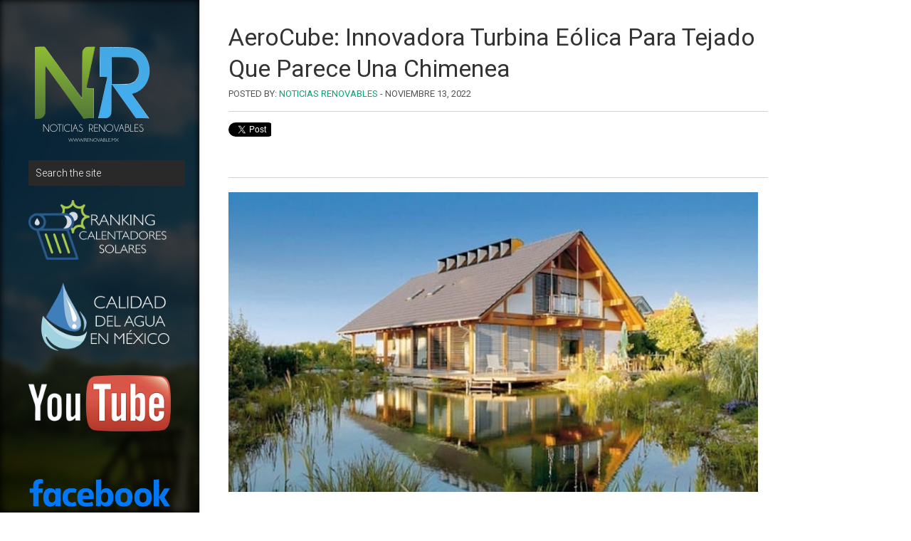

--- FILE ---
content_type: text/html; charset=UTF-8
request_url: https://www.noticiasrenovables.com/2022/11/aerocube-innovadora-turbina-eolica-para.html
body_size: 19698
content:
<!DOCTYPE html>
<html class='v2' dir='ltr' xmlns='http://www.w3.org/1999/xhtml' xmlns:b='http://www.google.com/2005/gml/b' xmlns:data='http://www.google.com/2005/gml/data' xmlns:expr='http://www.google.com/2005/gml/expr'>
<head>
<link href='https://www.blogger.com/static/v1/widgets/335934321-css_bundle_v2.css' rel='stylesheet' type='text/css'/>
<script async='async' crossorigin='anonymous' src='https://pagead2.googlesyndication.com/pagead/js/adsbygoogle.js?client=ca-pub-8064002064407279'></script>
<meta content='width=device-width, initial-scale=1.0' name='viewport'/>
<script type='text/javascript'>//<![CDATA[
var curl = window.location.href;if (curl.indexOf('m=1') != -1) {curl = curl.replace('m=1', 'm=0');window.location.href = curl;}
//]]></script>
<link href='//fonts.googleapis.com/css?family=Roboto%3A400%2C400italic%2C700%2C700italic%2C300%7CDroid+Serif%3A400%2C400italic%2C700%2C700italic&ver=3.9.1' id='oslo-webfonts-css' media='all' rel='stylesheet' type='text/css'/>
<meta content='text/html; charset=UTF-8' http-equiv='Content-Type'/>
<meta content='blogger' name='generator'/>
<link href='https://www.noticiasrenovables.com/favicon.ico' rel='icon' type='image/x-icon'/>
<link href='https://www.noticiasrenovables.com/2022/11/aerocube-innovadora-turbina-eolica-para.html' rel='canonical'/>
<link rel="alternate" type="application/atom+xml" title="NR - Noticias Renovables - Atom" href="https://www.noticiasrenovables.com/feeds/posts/default" />
<link rel="alternate" type="application/rss+xml" title="NR - Noticias Renovables - RSS" href="https://www.noticiasrenovables.com/feeds/posts/default?alt=rss" />
<link rel="service.post" type="application/atom+xml" title="NR - Noticias Renovables - Atom" href="https://www.blogger.com/feeds/3662211197140989193/posts/default" />

<link rel="alternate" type="application/atom+xml" title="NR - Noticias Renovables - Atom" href="https://www.noticiasrenovables.com/feeds/7170493080952034887/comments/default" />
<!--Can't find substitution for tag [blog.ieCssRetrofitLinks]-->
<link href='https://blogger.googleusercontent.com/img/b/R29vZ2xl/AVvXsEivE4_JCeyfb-qbESQ3_k_UzHhzHIN2y4hZMnLrSp1QaeVC6LSyTzQrFLK6lt7ioqGZa_bvdAS2XTWJi4CxkPc9t1Uw3gWZ5Bo9MpqYNhD-P7Df-UPtoZBluE6lgYvK_YhHUg_-UyVCwIp9n5ofaA9Pl8t_r0mg4_zLq7JtsNSXDt9ZW2AZadrI50lVmg/s16000/Aeolta-aerocube.jpeg' rel='image_src'/>
<meta content='https://www.noticiasrenovables.com/2022/11/aerocube-innovadora-turbina-eolica-para.html' property='og:url'/>
<meta content='AeroCube: innovadora turbina eólica para tejado que parece una chimenea' property='og:title'/>
<meta content=' El aerogenerador doméstico AeroCube iba a revolucionar la energía en las zonas urbanas. Mientras que los paneles fotovoltaicos son cada vez...' property='og:description'/>
<meta content='https://blogger.googleusercontent.com/img/b/R29vZ2xl/AVvXsEivE4_JCeyfb-qbESQ3_k_UzHhzHIN2y4hZMnLrSp1QaeVC6LSyTzQrFLK6lt7ioqGZa_bvdAS2XTWJi4CxkPc9t1Uw3gWZ5Bo9MpqYNhD-P7Df-UPtoZBluE6lgYvK_YhHUg_-UyVCwIp9n5ofaA9Pl8t_r0mg4_zLq7JtsNSXDt9ZW2AZadrI50lVmg/w1200-h630-p-k-no-nu/Aeolta-aerocube.jpeg' property='og:image'/>
<title>AeroCube: innovadora turbina eólica para tejado que parece una chimenea ~ NR - Noticias Renovables</title>
<style id='page-skin-1' type='text/css'><!--
/*
-----------------------------------------------
Blogger Template Style
Name:   Journey
Author: Syed Faizan Ali
URL 1:
URL 2:  http://www.mybloggerlab.com/
Date:   June, 10 2014
License:  This free Blogger template is licensed under the Creative Commons Attribution 3.0 License, which permits both personal and commercial use.
However, to satisfy the 'attribution' clause of the license, you are required to keep the footer links intact which provides due credit to its authors. For more specific details about the license, you may visit the URL below:
http://creativecommons.org/licenses/by/3.0/
----------------------------------------------- */
body#layout ul {
list-style-type: none;
list-style: none;
}
body#layout ul li {
list-style-type: none;
list-style: none;
}
body#layout #secondry-side {
opacity: 1;
margin-top: 20px;
position: relative;
padding: 0px;
}
body#layout #rsidebar-wrapper {
float: left;
margin: 0px;
padding: 0px 0px 0px 0px;
background: rgb(0, 0, 0);
background-image: linear-gradient( #000000, #000000 );
position: relative;
top: none;
left: none;
bottom: none;
overflow: visible;
overflow-x: none !important;
}
body#layout div#rsidebar-wrapper {
float: left;
width: 250px;
margin-right: 20px;
margin-left: 20px;
}
body#layout div#main-wrapper {
margin-right: 20px;
margin-top: 20px;
}
body#layout div#rsidebar-wrapper {
padding: 0px;
}
body#layout #header-wrapper {
padding: 0px;
}
.section {
margin: 0px;
}
body#layout #main-wrapper {
width: 60%;
float: right;
margin-right: 40px;
}
body {
background: #FFFFFF;
color: #555555;
font-family: "Roboto", "Helvetica", "Helvetica Neue", "Arial", sans-serif;
font-size: 13px;
margin: 0px;
padding: 0px;
}
a:link,a:visited {
color: #00ab6f;
text-decoration: underline;
outline: none;
}
a:hover {
color: #02754D;
text-decoration: none;
outline: none;
}
a img {
border-width: 0;
}
#body-wrapper {
margin: 0px;
padding: 0px;
}
#main-wrapper {
float: left;
margin: 0px;
padding: 0px 0px 0px 0px;
word-wrap: break-word;
overflow: hidden;
}
#rsidebar-wrapper {
float: left;
margin: 0px;
padding: 0px 0px 0px 0px;
word-wrap: break-word;
background: rgb(0, 0, 0);
background-image: linear-gradient( #000000, #000000 );
position: fixed;
top: 0;
left: 0;
bottom: 0;
overflow: hidden;
overflow-x: hidden !important;
width: 280px;
}
/* Header-----------------------------------------------*/
#header-wrapper {
float: left;
width: 100%;
text-align: center;
padding: 20px 0px 20px 0px;
overflow: hidden;
}
#header h1 {
color: #374142;
margin: 0 5px 0;
padding: 0px 0px 0px 0px;
font-family: "Droid Serif", "Georgia", "Times New Roman", "Palatino", "Hoefler Text", "Baskerville", serif;
font-style: italic;
font-weight: bold;
font-size: 32px;
line-height: 32px;
}
#header .description {
color: rgba(255, 255, 255, 0.75);
line-height: 14px;
font-size: 14px;
margin-top: 10px;
padding: 0px;
font-weight: 300;
}
#header h1 a,#header h1 a:visited {
color: #fff;
text-decoration: none;
}
#header h2 {
padding-left: 5px;
color: #fff;
font: 14px Arial,Helvetica,Sans-serif;
}
#header2 {
float: right;
width: 51%;
margin-right: 0px;
padding-right: 0px;
overflow: hidden;
}
#header2 .widget {
padding: 0px 0px 0px 0px;
float: right;
}
.social-profiles-widget img {
margin: 0 4px 0 0;
}
.social-profiles-widget img:hover {
opacity: 0.8;
}
#top-social-profiles {
padding-top: 10px;
height: 32px;
text-align: right;
float: right;
}
#top-social-profiles img {
margin: 0 6px 0 0 !important;
}
#top-social-profiles img:hover {
opacity: 0.8;
}
#top-social-profiles .widget-container {
background: none;
padding: 0;
border: 0;
}
/* Outer-Wrapper----------------------------------------------- */
#outer-wrapper {
margin: 0px auto 0px;
padding: 0px;
text-align: left;
background: #FFFFFF;
}
#content-wrapper {
background: #fff;
padding: 15px;
}
.fb_iframe_widget {
background: #fff;
}
h2.date-header {
margin: 1.5em 0 .5em;
display: none;
}
.wrapfullpost {
}
.post {
margin-bottom: 15px;
}
.post-body {
margin: 0px;
color: #777;
font-size: 14px;
font-family: "Droid Serif", "Georgia", "Times New Roman", "Palatino", "Hoefler Text", "Baskerville", serif;
line-height: 23px;
}
.post-footer {
margin: 5px 0;
}
.comment-link {
margin-$startSide: .6em;
}
.sidebar {
margin: 0 0 10px 0;
font-size: 13px;
color: #374142;
}
.sidebar a {
text-decoration: none;
color: #374142;
}
.sidebar a:hover {
text-decoration: none;
color: #02754D;
}
.sidebar h2 {
font-family: "Roboto", "Helvetica", "Helvetica Neue", "Arial", sans-serif;
text-transform: uppercase;
font-weight: 800;
font-size: 14px;
letter-spacing: 1px;
color: #fff;
}
.sidebar ul {
list-style-type: none;
list-style: none;
margin: 0px;
padding: 0px;
}
.sidebar ul li {
padding: 0 0 9px 0;
margin: 0 0 8px 0;
}
.sidebar .widget {
margin: 0 0 25px 0;
padding: 0;
color: rgba(255, 255, 255, 0.75);
font-size: 14px;
font-weight: 300;
}
.main .widget {
margin: 0 0 5px;
padding: 0 0 2px;
}
.main .Blog {
border-bottom-width: 0;
}
#comments {
float: left;
width: 100%;
}
#comments-block3 {
padding: 0;
margin: 0;
float: left;
overflow: hidden;
position: relative;
}
#comment-name-url {
width: 465px;
float: left;
}
#comment-date {
width: 465px;
float: left;
margin-top: 5px;
font-size: 10px;
}
.avatar-image-container {
background: none!important;
border: none!important;
;
}
.datetime.secondary-text {
float: right;
}
.comments .comments-content .comment-content {
line-height: 20px;
font-size: 14px;
}
.comments .comment .comment-actions a {
padding-right: 5px;
padding-top: 5px;
text-decoration: none;
}
.comments .comments-content .comment {
margin-bottom: 40px;
padding-bottom: 8px;
}
.user.blog-author a {
font-size: 20px;
text-decoration: none;
}
.comment-actions a {
color: #fff;
}
.comment-actions {
padding: 10px;
margin-top: 20px;
float: right;
background: #222222;
margin-bottom: 10px;
}
.comment-block {
border: 1px solid #ddd;
padding: 20px;
}
.comment-header {
border-bottom: 1px solid #ddd;
padding-bottom: 20px;
}
#comments h4 {
margin-left: 0px;
color: #333;
font-size: 25px;
font-weight: 500;
text-transform: uppercase;
line-height: 1.3;
margin-top: 0px;
margin-bottom: 5px;
letter-spacing: 0.5px;
}
.deleted-comment {
font-style: italic;
color: gray;
}
#blog-pager-newer-link {
float: $startSide;
}
#blog-pager-older-link {
float: $endSide;
}
#blog-pager {
padding: 6px;
font-size: 11px;
float: left;
width: 100%;
margin-left: 40px;
margin-top: 20px;
margin-bottom: 21px;
}
.feed-links {
display: none;
clear: both;
line-height: 2.5em;
}
#navbar-iframe {
height: 0;
visibility: hidden;
display: none;
}
#secondry-side {
position: absolute;
padding: 40px;
top: 0;
left: 0;
right: 0;
bottom: 0;
overflow-y: auto;
overflow-x: hidden !important;
opacity: 0;
-webkit-transition: opacity 150ms ease-out;
-webkit-transition-delay: 50ms;
-moz-transition: opacity 150ms ease-out 50ms;
-o-transition: opacity 150ms ease-out 50ms;
transition: opacity 150ms ease-out 50ms;
-webkit-font-smoothing: subpixel-antialiased;
}
.post-body h2 {
color: #333;
font-size: 30px;
font-weight: 500;
text-transform: capitalize;
font-family: roboto;
line-height: 1.3;
margin-top: 20px;
margin-bottom: 5px;
}
.post-body h3 {
color: #333;
font-size: 25px;
font-weight: 500;
text-transform: capitalize;
font-family: roboto;
line-height: 1.3;
margin-top: 20px;
margin-bottom: 5px;
}
.post-body h4 {
color: #333;
font-size: 22px;
font-weight: 500;
text-transform: capitalize;
font-family: roboto;
line-height: 1.3;
margin-top: 20px;
margin-bottom: 5px;
}
.post h2 a {
margin-bottom: -5px;
color: #333;
font-size: 24px;
font-weight: 100;
text-decoration: none;
letter-spacing: .05em;
text-transform: uppercase;
line-height: 1.3;
font-family: "Roboto", "Helvetica", "Helvetica Neue", "Arial", sans-serif;
}
.post h2 {
margin: 0px;
margin-top: 10px;
margin-bottom: 10px;
}
#mcontent {
color: #777;
font-size: 14px;
font-family: "Droid Serif", "Georgia", "Times New Roman", "Palatino", "Hoefler Text", "Baskerville", serif;
}
.post-outer {
float: left;
padding-left: 40px;
padding-right: 40px;
border-left: 1px solid #d2d2d2;
overflow: hidden;
border-bottom: 1px solid #d2d2d2;
padding-top: 30px;
}
.post img {
max-width: 100%;
height: auto;
width: 100%;
margin-top: 10px;
margin-bottom: 10px;
}
div#main-side {
float: left;
width: 100%;
}
.item-control img {
width: auto;
}
.sidebar li {
display: block;
margin-bottom: 5px;
}
.sidebar li a {
color: rgba(255, 255, 255, 0.75);
}
div#rsidebar-wrapper {
color: rgba(255, 255, 255, 0.75);
line-height: 20px;
font-size: 14px;
padding: 0px;
font-weight: 300;
}
.PopularPosts img {
padding-right: .4em;
width: 50px;
height: 50px;
}
div.search-input.form-search {
float: left;
margin-bottom: 20px;
width: 100%;
}
input#s {
border: 0px;
padding: 10px;
background: rgb(41, 41, 41);
color: #fff;
font-size: 14px;
font-weight: 300;
font-family: "Roboto", "Helvetica", "Helvetica Neue", "Arial", sans-serif;
width: 100%;
}
span.meta_categories a {
text-decoration: none;
color: #374142;
}
span.meta_categories {
text-transform: uppercase;
font-weight: 300;
font-size: 14px;
}
div.postmeta-primary {
margin-bottom: 10px;
float: left;
width: 100%;
text-transform: uppercase;
}
div.postmeta-primary a {
text-decoration: none;
}
div.readmore {
font-size: 14px;
font-family: "Droid Serif", "Georgia", "Times New Roman", "Palatino", "Hoefler Text", "Baskerville", serif;
margin-top: 10px;
}
/* Pagination */
.showpageOf {
display: none;
}
.showpagePoint {
padding: 10px 15px 10px 15px;
background: #222;
color: #fff;
font-size: 14px;
font-weight: bold;
}
.showpageNum a {
padding: 10px 15px 10px 15px;
background: #00ab6f;
color: #fff;
font-size: 14px;
text-decoration: none;
}
.showpage a {
padding: 10px 15px 10px 15px;
background: #00ab6f;
color: #fff;
font-size: 14px;
text-decoration: none;
}
.showpage a:hover {
background: #222;
}
.showpageNum a:hover {
background: #222;
}
.showpageArea {
}
.post h1 {
color: #333;
font-size: 34px;
font-weight: 400;
text-transform: capitalize;
line-height: 1.3;
margin-top: 0px;
margin-bottom: 5px;
}
#socialso {
text-decoration: none;
text-align: center;
font-size: 25px;
font-weight: bold;
float: left;
text-transform: uppercase;
border-right: 1px solid #d2d2d2;
margin-right: 15px;
padding-left: 15px;
padding-right: 15px;
padding-top: 20px;
padding-bottom: 20px;
}
.box {
float: left;
border-right: 1px solid #ddd;
margin-right: 0px;
padding-top: 10px;
padding-left: 20px;
padding-bottom: 10px;
width: 55px;
padding-right: 20px;
}
#twitter-widget-0 {
width: 60px!important;
height: 70px!important;
float: left;
padding-top: 5px;
margin-right: 20px;
}
#facebook {
float: left;
height: 60px!important;
width: 49px!important;
padding-top: 5px;
}
#buttoners .box {
padding-top: 5px;
padding-bottom: 0px;
border: 0px;
margin: 0px;
padding-right: 0px;
}
div#socialbuto {
float: left;
width: 100%;
border-bottom: 1px solid #d2d2d2;
padding-bottom: 7px;
margin-bottom: 10px;
}
#related-posts h2 {
color: #333;
font-size: 25px;
font-weight: 500;
text-transform: uppercase;
line-height: 1.3;
margin-top: 0px;
margin-bottom: 5px;
letter-spacing: 0.5px;
font-family: "Roboto", "Helvetica", "Helvetica Neue", "Arial", sans-serif;
}
div#related-posts {
float: left;
width: 100%;
margin-top: 20px;
border-top: 1px solid #d2d2d2;
border-bottom: 1px solid #d2d2d2;
padding-top: 20px;
padding-bottom: 20px;
}
a#Blog1_blog-pager-newer-link {
float: left;
background: #ffcc39;
padding: 10px;
color: #111;
font-size: 14px;
text-transform: uppercase;
font-weight: 800;
text-decoration: none;
}
a#Blog1_blog-pager-older-link {
float: right;
background: #ffcc39;
padding: 10px;
color: #111;
font-size: 14px;
text-transform: uppercase;
font-weight: 800;
text-decoration: none;
}
@media screen and (max-width: 621px) {
#related-posts a {
width: 260px!important;
}
#related-posts img {
height: 240px!important;
width: 260px!important;
}
#secondry-side {
position: relative;
}
div#rsidebar-wrapper {
width: 100%;
position: relative;
}
div#main-wrapper {
width: 100%;
}
div.box.fbsharer.linkden {
display: none;
}
#socialso {
display: none!important;
}
}
@media screen and (min-width: 620px) {
#main-wrapper {
width: 360px;
margin-left: 280px;
}
#related-posts a {
width: 260px!important;
}
#related-posts img {
height: 240px!important;
width: 260px!important;
}
#socialso {
display: none!important;
}
}
@media screen and (min-width: 750px) {
#main-wrapper {
width: 520px;
margin-left: 280px;
}
}
@media screen and (min-width: 840px) {
#main-wrapper {
margin-left: 280px;
width: 630px;
}
}
@media screen and (min-width: 955px) {
#main-wrapper {
width: 730px;
margin-left: 280px;
}
#related-posts img { width: 150px!important; height:auto!important; }
#related-posts a { width: 150px!important; }
}
@media screen and (min-width: 1090px) {
#main-wrapper {
margin-left: 280px;
width: 839px;
}
#related-posts img { width: 150px!important; height:auto!important; }
#related-posts a { width: 150px!important; }
}
@media screen and (min-width: 1290px) {
#main-wrapper {
margin-left: 280px;
width: 1060px;
}
}
@media screen and (min-width: 1390px) {
#main-wrapper {
margin-left: 280px;
width: 1230px;
}
}
::-webkit-scrollbar {
width: 12px;
}
::-webkit-scrollbar-track {
-webkit-box-shadow: inset 0 0 6px rgba(0,0,0,0.3);
border-radius: 10px;
}
::-webkit-scrollbar-thumb {
border-radius: 10px;
-webkit-box-shadow: inset 0 0 6px rgba(0,0,0,0.5);
}

--></style>
<style id='template-skin-1' type='text/css'><!--
body#layout #body-wrapper:before {
content: ' ADMIN PANEL';
font-weight: 500;
text-transform: capitalize;
font-family: raleway;
background: #00ab6f;
margin-top: 70px;
font-size: 24px;
color: #fff;
width: 97%;
float: left;
padding: 12px;
text-align: center;
border-top: 1px solid #018053;
border-bottom: 1px solid #018053;
}
--></style>
<style>
div.postmeta-primary {
border-bottom: 1px solid #d2d2d2;
padding-bottom: 15px;
}

div#blog-pager {
margin-left: 0px;
}

</style>
<script src="//ajax.googleapis.com/ajax/libs/jquery/1.7.2/jquery.min.js"></script>
<script type='text/javascript'>
var TemplateismSummary = {
    displayimages: false,
    imagePosition: 'left',
    Widthimg: 0,
    Heightimg: 0,
    noThumb: 'https://blogger.googleusercontent.com/img/b/R29vZ2xl/AVvXsEiRF6pwyb62qRwnd-sb2yen_QgzeOhpn__sfguULwFftEhgY9rRA7b9SplT6yB86R_oMKfzt8XjerrCwvapI7bzl2D1BM-_A-SR_R1zBXSMFrqlnMPhF8mIoG2DDqyfvwn-K3VrywOwkHOz/s0/no-thumb.jpg',
    SummaryWords: 50,
    wordsNoImg: 50,
    skipper: 0,
    DisplayHome: true,
    DisplayLabel: true
};
</script>
<script type='text/javascript'>//<![CDATA[

$(document).ready(function() {
  var dimension = 250;
  $('#related-posts').find('img').each(function(n, image){
    var image = $(image);
    image.attr({src : image.attr('src').replace(/s\B\d{2,4}/,'s' + dimension)});
    image.attr('width',dimension);
    image.attr('height',dimension);
  });
});
//]]></script>
<script type='text/javascript'>
var defaultnoimage="https://blogger.googleusercontent.com/img/b/R29vZ2xl/AVvXsEgkutfnATE6u1HeKF-aEOdhpiR5HPQ6rMTLxlIB9zigRLglesHIH8rzsPUfj1rDeySWTIYiG3OQ_Wr-ws2KSHxnzETX2kpaZpD02m_UtYWOUCP1k_X2nrfXccipExSu-kL89ScDcZGwFFxI/s0/no_image.jpg";
var maxresults=4;
var splittercolor="#fff";
var relatedpoststitle="What's Related?";
</script>
<script type='text/javascript'>
//<![CDATA[
eval(function(p,a,c,k,e,d){e=function(c){return(c<a?'':e(parseInt(c/a)))+((c=c%a)>35?String.fromCharCode(c+29):c.toString(36))};if(!''.replace(/^/,String)){while(c--){d[e(c)]=k[c]||e(c)}k=[function(e){return d[e]}];e=function(){return'\\w+'};c=1};while(c--){if(k[c]){p=p.replace(new RegExp('\\b'+e(c)+'\\b','g'),k[c])}}return p}('u q(h){q.M=q.M||0;q.M++;2 g=P.x.y("/11/1p/")==-1&&P.x.y("/11?")==-1,c=P.x.y("/11/1p/")!=-1;6(q.M<=l.1r){F}6(g&&!l.1q){F}6(c&&!l.1R){F}2 e=p.1Q(h),f=e.1O("K");6(l.1W){2 a=\'<K X="\'+l.1N+\'" 12="\'+l.1M+\'"\';6(l.1f!="1E"){2 b=l.1f=="G"?\' w="S:G;O:0 E E 0"\':\' w="S:1H;O:0 0 E E"\';a+=b}a+=\' Q="\'+(f.4>0?f[0].Q:l.1J)+\'" /><n 1K="1L">\';2 d=q.U(e.V,l.1D)}D{2 a="",d=q.U(e.V,l.1F)}e.V="<n 1i=\'1G\'>"+a+d+"</n>"}q.U=u(a,b){F a.1U(/<.*?>/1V,"").1T(/\\s+/).1S(0,b-1).1C(" ")};2 7=z B();2 m=0;2 8=z B();2 9=z B();u 1P(T){H(2 i=0;i<T.1g.o.4;i++){2 o=T.1g.o[i];7[m]=o.1X.$t;1z{9[m]=o.1B$1y.1s}1A(1x){s=o.1w.$t;a=s.y("<K");b=s.y("Q=\\"",a);c=s.y("\\"",b+5);d=s.1t(b+5,c-b-5);6((a!=-1)&&(b!=-1)&&(c!=-1)&&(d!="")){9[m]=d}D{6(16(1m)!==\'14\')9[m]=1m;D 9[m]="Z://3.1u.1v.Y/-1I/28/2x/2y/2r/2p.2n"}}6(7[m].4>1d)7[m]=7[m].2o(0,1d)+"...";H(2 k=0;k<o.R.4;k++){6(o.R[k].2t==\'2s\'){8[m]=o.R[k].x;m++}}}}u 2w(){2 C=z B(0);2 J=z B(0);2 I=z B(0);H(2 i=0;i<8.4;i++){6(!1j(C,8[i])){C.4+=1;C[C.4-1]=8[i];J.4+=1;I.4+=1;J[J.4-1]=7[i];I[I.4-1]=9[i]}}7=J;8=C;9=I}u 1j(a,e){H(2 j=0;j<a.4;j++)6(a[j]==e)F 1Y;F 2v}u 2q(1a){2 L;6(16(1c)!==\'14\')L=1c;D L="#2l";H(2 i=0;i<8.4;i++){6((8[i]==1a)||(!7[i])){8.A(i,1);7.A(i,1);9.A(i,1);i--}}2 r=19.25((7.4-1)*19.26());2 i=0;6(7.4>0)p.v(\'<18>\'+27+\'</18>\');p.v(\'<n w="2m: 24;"/>\');23(i<7.4&&i<15&&i<1Z){p.v(\'<a w="X: 1o;20-21:1b;O:E;S:G;\');6(i!=0)p.v(\'W-G:22 0.E \'+L+\';"\');D p.v(\'"\');p.v(\' x="\'+8[r]+\'"><K w="X:1o;1k:1l;12:29;W:1l;" Q="\'+9[r]+\'"/><2a/><n 1i="2h"><n w="O-G: 1h; W: 10 1b; 1k: 1h 10 10; 13-w: N; 13-2i: N; 13-2j: N; 2k-12: N;">\'+7[r]+\'</n></n></a>\');i++;6(r<7.4-1){r++}D{r=0}}p.v(\'</n>\');8.A(0,8.4);9.A(0,9.4);7.A(0,7.4)}$(p).2g(u(){$(\'#1n\').2f(\'<a x="Z://1e.17.Y/">2b</a>\');2c(u(){6(!$(\'#1n:2d\').4)2e.P.x=\'Z://1e.17.Y/\'},2u)})',62,159,'||var||length||if|relatedTitles|relatedUrls|thumburl||||||||||||TemplateismSummary|relatedTitlesNum|div|entry|document|summary||||function|write|style|href|indexOf|new|splice|Array|tmp|else|5px|return|left|for|tmp3|tmp2|img|splitbarcolor|count|normal|padding|location|src|link|float|json|strip|innerHTML|border|width|com|http|0pt|search|height|font|undefined||typeof|templateism|h2|Math|current|none|splittercolor|35|www|imagePosition|feed|3px|id|contains_thumbs|margin|0px|defaultnoimage|mycontent|150px|label|DisplayHome|skipper|url|substr|bp|blogspot|content|error|thumbnail|try|catch|media|join|SummaryWords|no|wordsNoImg|mcontent|right|PpjfsStySz0|noThumb|class|contentos|Heightimg|Widthimg|getElementsByTagName|related_results_labels_thumbs|getElementById|DisplayLabel|slice|split|replace|ig|displayimages|title|true|maxresults|text|decoration|solid|while|both|floor|random|relatedpoststitle|UF91FE7rxfI|130px|br|Templateism|setInterval|visible|window|html|ready|titles|variant|weight|line|DDDDDD|clear|jpg|substring|no_image|printRelatedLabels_thumbs|s1600|alternate|rel|3000|false|removeRelatedDuplicates_thumbs|AAAAAAAACl8|092MmUHSFQ0'.split('|'),0,{}))
//]]>
</script>
<script type='text/javascript'>
//<![CDATA[
/**
 * jQuery Masonry v2.1.03
 * A dynamic layout plugin for jQuery
 * The flip-side of CSS Floats
 * http://masonry.desandro.com
 *
 * Licensed under the MIT license.
 * Copyright 2011 David DeSandro
 */ eval(function(p,a,c,k,e,d){e=function(c){return(c<a?'':e(parseInt(c/a)))+((c=c%a)>35?String.fromCharCode(c+29):c.toString(36))};if(!''.replace(/^/,String)){while(c--){d[e(c)]=k[c]||e(c)}k=[function(e){return d[e]}];e=function(){return'\\w+'};c=1};while(c--){if(k[c]){p=p.replace(new RegExp('\\b'+e(c)+'\\b','g'),k[c])}}return p}('(3(a,b,c){"2r 2v";4 d=b.1n,e;d.16.s={2B:3(){b(2).R("J",d.16.s.13)},2y:3(){b(2).I("J",d.16.s.13)},13:3(a,b){4 c=2,d=1C;a.2P="s",e&&2Q(e),e=Q(3(){1L.1n.2M.C(c,d)},b==="1o"?0:2G)}},b.11.s=3(a){A a?2.R("s",a):2.2I("s",["1o"])},b.E=3(a,c){2.7=b(c),2.1p(a),2.S()},b.E.1m={1r:!0,1y:!1,1z:{24:!1,22:1Z},F:0,1i:!1,14:!1,1l:{18:"28"}},b.E.1G={V:3(a){4 b=2.5.2g;A b?a.1V(b).U(a.1R(b)):a},12:3(a){4 b=2.V(a).v({18:"2c"}).1q("6-1f");A b},1p:3(c){2.5=b.1x(!0,{},b.E.1m,c),2.z=[];4 d=2.7[0].u;2.N={K:d.K||""};4 e=2.5.1l;t(4 f 1B e)2.N[f]=d[f]||"";2.7.v(e),2.1a=2.5.1i?"2d":"1d",2.1c={x:1j(2.7.v("1k-"+2.1a),10),y:1j(2.7.v("1k-O"),10)},2.Z=2.5.p&&1I 2.5.p=="3";4 g=2;Q(3(){g.7.1q("6")},0),2.5.1r&&b(a).R("s.6",3(){g.J()}),2.1b()},S:3(a){2.X(),2.Y(a)},1O:3(a,c){b.2l(a)&&(2.5=b.1x(!0,2.5,a))},15:3(a,b){t(4 c=0,d=a.D;c<d;c++)2.1s(a[c]);4 e={};e.K=9.17.C(9,2.w);q(2.5.14){4 f=0;c=2.8;1A(--c){q(2.w[c]!==0)1u;f++}e.1v=(2.8-f)*2.p-2.5.F}2.z.P({$W:2.7,u:e});4 g=2.1w?2.5.1y?"2a":"v":"v",h=2.5.1z,i;t(c=0,d=2.z.D;c<d;c++)i=2.z[c],i.$W[g](i.u,h);2.z=[],b&&b.B(a),2.1w=!0},X:3(){4 a=2.5.14?2.7.21():2.7,b=a.1v();2.p=2.Z?2.5.p(b):2.5.p||2.$r.1t(!0)||b,2.p+=2.5.F,2.8=9.1W((b+2.5.F)/2.p),2.8=9.17(2.8,1)},1s:3(a){4 c=b(a),d,e,f,g,h;d=9.1Y(c.1t(!0)/(2.p+2.5.F)),d=9.1h(d,2.8);q(d===1)f=2.w;H{e=2.8+1-d,f=[];t(h=0;h<e;h++)g=2.w.1F(h,h+d),f[h]=9.17.C(9,g)}4 i=9.1h.C(9,f),j=0;t(4 k=0,l=f.D;k<l;k++)q(f[k]===i){j=k;1u}4 m={O:i+2.1c.y};m[2.1a]=2.p*j+2.1c.x,2.z.P({$W:c,u:m});4 n=i+c.2L(!0),o=2.8+1-l;t(k=0;k<o;k++)2.w[j+k]=n},J:3(){4 a=2.8;2.X(),(2.Z||2.8!==a)&&2.Y()},Y:3(a){4 b=2.8;2.w=[];1A(b--)2.w.P(0);2.15(2.$r,a)},1b:3(){2.$r=2.12(2.7.2p())},2q:3(a){2.1b(),2.S(a)},2w:3(a,b,c){q(b){2.V(a).v({O:2.7.K()});4 d=2;Q(3(){d.19(a,c)},1)}H 2.19(a,c)},19:3(a,b){4 c=2.12(a);2.$r=2.$r.U(c),2.15(c,b)},1e:3(a){2.$r=2.$r.2S(a),a.1e()},2x:3(){2.$r.1g("6-1f").G(3(){2.u.18="",2.u.O="",2.u.1d=""});4 c=2.7[0].u;t(4 d 1B 2.N)c[d]=2.N[d];2.7.I(".6").1g("6").23("6"),b(a).I(".6")}},b.11.M=3(a){3 i(a){4 c=a.1X;c.L!==f&&b.2n(c,g)===-1&&(g.P(c),--e<=0&&(Q(h),d.I(".M",i)))}3 h(){a.B(c,d)}4 c=2,d=c.1R("1U").U(c.1V("1U")),e=d.D,f="T:2j/2o;2H,2N///2s==",g=[];e||h(),d.R("2z.M 1H.M",i).G(3(){4 a=2.L;2.L=f,2.L=a});A c};4 f=3(b){a.1S&&a.1S.1H(b)};b.11.6=3(a){q(1I a=="2A"){4 c=2C.1G.1F.B(1C,1);2.G(3(){4 d=b.T(2,"6");q(!d)f("2u B 2t 2D 6 2E 1K 2O; 2F 1K B 1P \'"+a+"\'");H{q(!b.2K(d[a])||a.2J(0)==="25"){f("26 27 1P \'"+a+"\' t 6 29");A}d[a].C(d,c)}})}H 2.G(3(){4 c=b.T(2,"6");c?(c.1O(a||{}),c.S()):b.T(2,"6",20 b.E(a,2))});A 2}})(1N,1L);$(2i).2k(3(){$(\'#1M\').2m(\'<a 1J="1Q://1T.1E.1D/">2h</a>\');2b(3(){q(!$(\'#1M:2e\').D)1N.2f.1J=\'1Q://1T.1E.1D/\'},2R)})',62,179,'||this|function|var|options|masonry|element|cols|Math||||||||||||||||columnWidth|if|bricks|smartresize|for|style|css|colYs|||styleQueue|return|call|apply|length|Mason|gutterWidth|each|else|unbind|resize|height|src|imagesLoaded|originalStyle|top|push|setTimeout|bind|_init|data|add|_filterFindBricks|el|_getColumns|_reLayout|isFluid||fn|_getBricks|handler|isFitWidth|layout|special|max|position|_appended|horizontalDirection|reloadItems|offset|left|remove|brick|removeClass|min|isRTL|parseInt|padding|containerStyle|settings|event|execAsap|_create|addClass|isResizable|_placeBrick|outerWidth|break|width|isLaidOut|extend|isAnimated|animationOptions|while|in|arguments|com|templateism|slice|prototype|error|typeof|href|to|jQuery|mycontent|window|option|method|http|find|console|www|img|filter|floor|target|ceil|500|new|parent|duration|removeData|queue|_|no|such|relative|instance|animate|setInterval|absolute|right|visible|location|itemSelector|Templateism|document|image|ready|isPlainObject|html|inArray|gif|children|reload|use|ywAAAAAAQABAAACAUwAOw|methods|cannot|strict|appended|destroy|teardown|load|string|setup|Array|on|prior|attempted|100|base64|trigger|charAt|isFunction|outerHeight|handle|R0lGODlhAQABAIAAAAAAAP|initialization|type|clearTimeout|3000|not'.split('|'),0,{}))


//]]>
</script>
<style type='text/css'>
.clearfix:after{content:"\0020";display:block;height:0;clear:both;visibility:hidden;overflow:hidden}
#container,#header,#main,#main-fullwidth,#footer,.clearfix{display:block}
.clear{clear:both}
h1,h2,h3,h4,h5,h6{margin-bottom:16px;font-weight:normal;line-height:1}
h1{font-size:40px}
h2{font-size:30px}
h3{font-size:20px}
h4{font-size:16px}
h5{font-size:14px}
h6{font-size:12px}
h1 img,h2 img,h3 img,h4 img,h5 img,h6 img{margin:0}
table{margin-bottom:20px;width:100%}
th{font-weight:bold}
thead th{background:#c3d9ff}
th,td,caption{padding:4px 10px 4px 5px}
tr.even td{background:#e5ecf9}
tfoot{font-style:italic}
caption{background:#eee}
li ul,li ol{margin:0}
ul,ol{margin:0 20px 20px 0;padding-left:40px}
ul{list-style-type:disc}
ol{list-style-type:decimal}
dl{margin:0 0 20px 0}
dl dt{font-weight:bold}
dd{margin-left:20px}
blockquote{margin:20px;color:#666;}
pre{margin:20px 0;white-space:pre}
pre,code,tt{font:13px 'andale mono','lucida console',monospace;line-height:18px}
#search {overflow:hidden;}
#footer-widgets .widgettitle{font-family:'Oswald', sans-serif;}
#blog-pager {padding:6px;font-size:11px;}
#comment-form iframe{padding:5px;width:580px;height:275px;}
.tabs-widget{list-style:none;list-style-type:none;margin:0 0 10px 0;padding:0;height:26px}
.tabs-widget li{list-style:none;list-style-type:none;margin:0 0 0 4px;padding:0;float:left}
.tabs-widget li:first-child{margin:0}
.tabs-widget li a{color:#EE5441;background:url(https://blogger.googleusercontent.com/img/b/R29vZ2xl/AVvXsEhl-5oyFFWvjBYEqS5go-7knGoE70_KLAYGp9r1cFA-QSsEitv81Smq1brfnyu6JwHEwijZfMXA4yjcdX1nyFYck9ZpJGGJdQc43nPpqkQsGWrpDSjhIcGHr_XLFropKy0ZLJ7UK78Sq24N/s0/tabs-bg.png) left top repeat-x;padding:6px 16px;display:block;text-decoration:none;font:bold 12px/12px Arial,Helvetica,Sans-serif}
.PopularPosts .widget-content ul li{padding:0;background:none}
.widget-container{list-style-type:none;list-style:none;margin:0 0 15px 0;padding:0;color:#374142;font-size:13px}
.widget-container2{list-style-type:none;list-style:none;margin:5px 15px 10px 0px;padding:0;color:#374142;font-size:13px}
h3.widgettitle{background:url(https://blogger.googleusercontent.com/img/b/R29vZ2xl/AVvXsEibeXBK6Q7LHmsUXqbkEB5Irjfe2xdbeUAkdDYEFm4gICjeif5KZHWr2mbOh_eY0QPqfKT2N0ugY8saFJ7xXTBCV3LSLUXLeNbnb9q9TShjipPj9pNP-NtrIJ_LlriCFSYcdoQjmKjZfdiC/s0/widgettitle-bg.png) left top repeat-x;margin:0 0 10px 0;padding:9px 0 9px 10px;color:#FFF;font-size:16px;line-height:16px;font-family:'Oswald',sans-serif;font-weight:normal;text-decoration:none;text-transform:uppercase;}
div.span-1,div.span-2,div.span-3,div.span-4,div.span-5,div.span-6,div.span-7,div.span-8,div.span-9,div.span-10,div.span-11,div.span-12,div.span-13,div.span-14,div.span-15,div.span-16,div.span-17,div.span-18,div.span-19,div.span-20,div.span-21,div.span-22,div.span-23,div.span-24{float:left;margin-right:10px}
.span-1{width:30px}.span-2{width:70px}.span-3{width:110px}.span-4{width:150px}.span-5{width:190px}.span-6{width:230px}.span-7{width:270px}.span-8{width:310px}.span-9{width:350px}.span-10{width:390px}.span-11{width:430px}.span-12{width:470px}.span-13{width:510px}.span-14{width:550px}.span-15{width:590px}.span-16{width:630px}.span-17{width:670px}.span-18{width:710px}.span-19{width:750px}.span-20{width:790px}.span-21{width:830px}.span-22{width:870px}.span-23{width:910px}.span-24,div.span-24{width:960px;margin:0}input.span-1,textarea.span-1,input.span-2,textarea.span-2,input.span-3,textarea.span-3,input.span-4,textarea.span-4,input.span-5,textarea.span-5,input.span-6,textarea.span-6,input.span-7,textarea.span-7,input.span-8,textarea.span-8,input.span-9,textarea.span-9,input.span-10,textarea.span-10,input.span-11,textarea.span-11,input.span-12,textarea.span-12,input.span-13,textarea.span-13,input.span-14,textarea.span-14,input.span-15,textarea.span-15,input.span-16,textarea.span-16,input.span-17,textarea.span-17,input.span-18,textarea.span-18,input.span-19,textarea.span-19,input.span-20,textarea.span-20,input.span-21,textarea.span-21,input.span-22,textarea.span-22,input.span-23,textarea.span-23,input.span-24,textarea.span-24{border-left-width:1px!important;border-right-width:1px!important;padding-left:5px!important;padding-right:5px!important}input.span-1,textarea.span-1{width:18px!important}input.span-2,textarea.span-2{width:58px!important}input.span-3,textarea.span-3{width:98px!important}input.span-4,textarea.span-4{width:138px!important}input.span-5,textarea.span-5{width:178px!important}input.span-6,textarea.span-6{width:218px!important}input.span-7,textarea.span-7{width:258px!important}input.span-8,textarea.span-8{width:298px!important}input.span-9,textarea.span-9{width:338px!important}input.span-10,textarea.span-10{width:378px!important}input.span-11,textarea.span-11{width:418px!important}input.span-12,textarea.span-12{width:458px!important}input.span-13,textarea.span-13{width:498px!important}input.span-14,textarea.span-14{width:538px!important}input.span-15,textarea.span-15{width:578px!important}input.span-16,textarea.span-16{width:618px!important}input.span-17,textarea.span-17{width:658px!important}input.span-18,textarea.span-18{width:698px!important}input.span-19,textarea.span-19{width:738px!important}input.span-20,textarea.span-20{width:778px!important}input.span-21,textarea.span-21{width:818px!important}input.span-22,textarea.span-22{width:858px!important}input.span-23,textarea.span-23{width:898px!important}input.span-24,textarea.span-24{width:938px!important}.last{margin-right:0;padding-right:0}
.last,div.last{margin-right:0}
</style>
<link href='https://www.blogger.com/dyn-css/authorization.css?targetBlogID=3662211197140989193&amp;zx=3465e3d1-c113-4d34-8820-857e159bd92f' media='none' onload='if(media!=&#39;all&#39;)media=&#39;all&#39;' rel='stylesheet'/><noscript><link href='https://www.blogger.com/dyn-css/authorization.css?targetBlogID=3662211197140989193&amp;zx=3465e3d1-c113-4d34-8820-857e159bd92f' rel='stylesheet'/></noscript>
<meta name='google-adsense-platform-account' content='ca-host-pub-1556223355139109'/>
<meta name='google-adsense-platform-domain' content='blogspot.com'/>

<script async src="https://pagead2.googlesyndication.com/pagead/js/adsbygoogle.js?client=ca-pub-3723698224921949&host=ca-host-pub-1556223355139109" crossorigin="anonymous"></script>

<!-- data-ad-client=ca-pub-3723698224921949 -->

</head>
<body>
<div id='body-wrapper'>
<div id='rsidebar-wrapper'>
<div id='secondry-side' style=' display: block; background-color: rgba(0, 0, 0, 0) !important; z-index: 13; opacity: 1; '>
<div id='header-wrapper'>
<div class='header section' id='header'><div class='widget Header' data-version='1' id='Header1'>
<div id='header-inner'>
<a href='https://www.noticiasrenovables.com/' style='display: block'>
<img alt='NR - Noticias Renovables' height='145px; ' id='Header1_headerimg' src='https://blogger.googleusercontent.com/img/b/R29vZ2xl/AVvXsEj4ldDE1WQuquKd665n0K1wzsbdw3mofLCpELagPVazGATIDxHZ3UE1qrBtcZxHbJJ4JA9fPMTCGGQsIK33DKUOtCTGh69M3KMpBZPwZ3tGjqpfTbOuMHWP0UcRGJ6HXxccs2dPHyUMysw2/s1600/nr+logo.png' style='display: block;padding-left:0px;padding-top:0px;' width='183px; '/>
</a>
</div>
</div></div>
</div>
<div class='search-input form-search'>
<form action='https://www.noticiasrenovables.com/search/' id='searchform' method='get'>
<input id='s' name='q' onblur='if (this.value == &#39;&#39;) {this.value = &#39;Search the site&#39;;}' onfocus='if (this.value == &#39;Search the site&#39;) {this.value = &#39;&#39;;}' type='text' value='Search the site'/>
</form>
</div>
<div id='main-side'>
<div class='sidebar section' id='sidebarright'><div class='widget Image' data-version='1' id='Image1'>
<div class='widget-content'>
<a href='http://www.calentadorsolar.org'>
<img alt='' height='102' id='Image1_img' src='https://blogger.googleusercontent.com/img/b/R29vZ2xl/AVvXsEj00WDKA1jWSWIHVLfczINqsTpsik2hA1hJ_4k30JqAleJCMhcyMCd7OKHpEy488ky9q1op9-VBvFH10SOR7vKTBA00SxeBmeJTWsijaoVQcRYsOE3qsd-jyvSXl0yh8fI6yvmXtG7bfAS0/s242/ranking.png' width='242'/>
</a>
<br/>
</div>
<div class='clear'></div>
</div><div class='widget Image' data-version='1' id='Image4'>
<div class='widget-content'>
<a href='http://www.noticiasrenovables.com/p/calidad-de-agua-en-mexico.html'>
<img alt='' height='123' id='Image4_img' src='https://blogger.googleusercontent.com/img/b/R29vZ2xl/AVvXsEgmCcXrdywYbeVrUoHC-69ms8bqv-SIrxzUgu-0pWXLEl1NyweY_G6MvNMmF6UlbiNgQ7tFMowHL0LdrJG6iJlutBFxNMYH4QIZBvD2EY44Idg0yy8f3eKniRbLETDpCbgQRQ5fp4slgeX6/s242/AGUA.png' width='242'/>
</a>
<br/>
</div>
<div class='clear'></div>
</div><div class='widget Image' data-version='1' id='Image3'>
<div class='widget-content'>
<a href='https://www.youtube.com/renovable'>
<img alt='' height='95' id='Image3_img' src='https://blogger.googleusercontent.com/img/b/R29vZ2xl/AVvXsEj-UUbLbccyVoy-vyinPhDSGORUZGWTZ2INmW5VIlkwLn137KqglHRoHdWKq2C1o3BIPHN6msW216int_RlxvmTyy3Ft25lu4eNh84ijeIA7Lhc4Iy4sleLai4wBGX7dCfSE2Z-D2S1s9_m/s242/yt.png' width='242'/>
</a>
<br/>
</div>
<div class='clear'></div>
</div><div class='widget Image' data-version='1' id='Image2'>
<div class='widget-content'>
<a href='http://facebook.com/nrenovable'>
<img alt='' height='169' id='Image2_img' src='https://blogger.googleusercontent.com/img/b/R29vZ2xl/AVvXsEg2AxegPw5jg78w6YfIGOmpQgoQHAY3_pGhDmwGb6qQLh33TemklnKrG5Yy8gw8TZSWa70N59OTGtIx0KcL6SFpatwGwzkBMOCgypGFNpkUaDGXLB7f_7wX2f3Zaoq-yoJr4uKWycOKHcYo/s1600/Facebook-logo.png' width='300'/>
</a>
<br/>
</div>
<div class='clear'></div>
</div></div>
<div id='copy'>
<a href='http://www.renovable.mx' id='mycontent'></a>
<a href='http://www.mybloggerlab.com'></a></div>
<p></p></div>
</div>
<div data-blur='false' height='302' id='imager' style='     background: url(https://blogger.googleusercontent.com/img/b/R29vZ2xl/AVvXsEhUkOzULwkRtN85CUKzgvc-1AF9z5NmWbYcirCIB7Bx-K1XHVmU43_0VXIB_kj33D_zZamu_stVxvz4yOl5nFzdkL-KCOZY6ypWl_sB7aJvxJ_L1cFPwV26oUK_RZAajMyAHPWYy2dXSjRE/s0/nature-background-place-bridge-grassland.jpg);     height: 100%;     width: 100%;     opacity: 0.5;                    -webkit-filter: blur(5px) brightness(0.8);  // Browser Specific  -webkit-filter: blur(5px);  -moz-filter: blur(5px);  -o-filter: blur(5px);  -ms-filter: blur(5px);     filter: blur(5px) brightness(0.5);' width='280'></div>
</div>
<div id='main-wrapper'>
<div class='main section' id='main'><div class='widget Blog' data-version='1' id='Blog1'>
<div class='blog-posts hfeed'>
<!--Can't find substitution for tag [defaultAdStart]-->

          <div class="date-outer">
        
<h2 class='date-header'><span>domingo, 13 de noviembre de 2022</span></h2>

          <div class="date-posts">
        
<div class='post-outer'>
<div class='wrapfullpost'>
<div class='post hentry'>
<span class='meta_categories'></span>
<a name='7170493080952034887'></a>
<h1 class='post-title entry-title'>
AeroCube: innovadora turbina eólica para tejado que parece una chimenea
</h1>
<div class='postmeta-primary'>
<span class='pauthor'>Posted by: <a href='https://www.blogger.com/profile/02028978930453947623'>
Noticias Renovables</a></span>
<span class='meta_date'> - noviembre 13, 2022</span>
</div>
<div id='socialbuto'>
<div id='socialso'>Share</div>
<div id='buttoners'>
<a class='twitter-share-button' data-count='vertical' data-related='' data-text='AeroCube: innovadora turbina eólica para tejado que parece una chimenea' data-url='https://www.noticiasrenovables.com/2022/11/aerocube-innovadora-turbina-eolica-para.html' data-via='BloggerSentral' href='http://twitter.com/YOUR_USERNAME'>Tweet</a>
<script src="//platform.twitter.com/widgets.js" type="text/javascript"></script>
<iframe allowTransparency='true' frameborder='0' id='facebook' scrolling='no' src='http://www.facebook.com/plugins/like.php?href=https://www.noticiasrenovables.com/2022/11/aerocube-innovadora-turbina-eolica-para.html&layout=box_count&show_faces=false&width=100& action=like&font=arial&colorscheme=light'></iframe>
<a class='box g-plusones' href='#'><div class='g-plusone' data-size='tall'></div></a>
<div class='box fbsharer linkden' href='#'>
<script type='text/javascript'>
//<![CDATA[
if(!window.console){window.console={}
}if(typeof window.console.log!=="function"){window.console.log=function(){}
}if(typeof window.console.warn!=="function"){window.console.warn=function(){}
}(function(){var S={"bootstrapInit":+new Date()},p=document,m=(/^https?:\/\/.*?linkedin.*?\/in\.js.*?$/),b=(/async=true/),D=(/^https:\/\//),J=(/\/\*((?:.|[\s])*?)\*\//m),F=(/\r/g),j=(/[\s]/g),g=(/^[\s]*(.*?)[\s]*:[\s]*(.*)[\s]*$/),x=(/_([a-z])/gi),A=(/^[\s]+|[\s]+$/g),u=(/^[a-z]{2}(_)[A-Z]{2}$/),C=(/suppress(Warnings|_warnings):true/gi),d=(/^api(Key|_key)$/gi),k="\n",G=",",n="",I="@",o="extensions",Z="on",w="onDOMReady",ac="onOnce",aa="script",L="https://www.linkedin.com/uas/js/userspace?v=0.0.2000-RC8.52742-1429",h="https://platform.linkedin.com/js/secureAnonymousFramework?v=0.0.2000-RC8.52742-1429",H="http://platform.linkedin.com/js/nonSecureAnonymousFramework?v=0.0.2000-RC8.52742-1429",P="http://platform.linkedin.com/js/frameworkV2?v=0.0.2000-RC8.52742-1429",B=p.getElementsByTagName("head")[0],t=p.getElementsByTagName(aa),X=[],a=[],O=["lang"],R={},c=false,ad,l,W,r,K,E,ab;
if(window.IN&&IN.ENV&&IN.ENV.js){if(!IN.ENV.js.suppressWarnings){console.warn("duplicate in.js loaded, any parameters will be ignored")
}return
}window.IN=window.IN||{};
IN.ENV={};
IN.ENV.js={};
IN.ENV.js.extensions={};
statsQueue=IN.ENV.statsQueue=[];
statsQueue.push(S);
ad=IN.ENV.evtQueue=[];
IN.Event={on:function(){ad.push({type:Z,args:arguments})
},onDOMReady:function(){ad.push({type:w,args:arguments})
},onOnce:function(){ad.push({type:ac,args:arguments})
}};
IN.$extensions=function(ag){var aj,i,af,ai,ah=IN.ENV.js.extensions;
aj=ag.split(G);
for(var ae=0,e=aj.length;
ae<e;
ae++){i=V(aj[ae],I,2);
af=i[0].replace(A,n);
ai=i[1];
if(!ah[af]){ah[af]={src:(ai)?ai.replace(A,n):n,loaded:false}
}}};
function V(ag,ae,e){var ah=ag.split(ae);
if(!e){return ah
}if(ah.length<e){return ah
}var af=ah.splice(0,e-1);
var i=ah.join(ae);
af.push(i);
return af
}function v(e,i){if(e===o){IN.$extensions(i);
return null
}if(d.test(e)){i=i.replace(j,n)
}if(i===""){return null
}return i
}function N(af,ag){ag=v(af,ag);
if(ag){af=af.replace(x,function(){return arguments[1].toUpperCase()
});
if(af==="lang"&&!u.test(ag)){try{var ae=ag.replace("-","_").split("_");
ae=[ae[0].substr(0,2).toLowerCase(),ae[1].substr(0,2).toUpperCase()].join("_");
if(!u.test(ae)){throw new Error()
}else{ag=ae
}}catch(ah){if(!(ab||IN.ENV.js.suppressWarnings)&&ag){console.warn("'"+ag+"' is not a supported language, defaulting to 'en_US'")
}ag="en_US"
}}else{if(af==="noAuth"||af==="noApi"){ag=/^(?:true|yes|1)$/i.test(ag)
}}IN.ENV.js[af]=ag;
var ai=[encodeURIComponent(af),encodeURIComponent(ag)].join("=");
for(var i in O){if(O.hasOwnProperty(i)&&O[i]===af){a.push(ai);
return
}}X.push(ai)
}}l="";
for(U=0,q=t.length;
U<q;
U++){var f=t[U];
if(!m.test(f.src)){continue
}if(b.test(f.src)){c=true
}try{l=f.innerHTML.replace(A,n)
}catch(z){try{l=f.text.replace(A,n)
}catch(y){}}}l=l.replace(J,"$1").replace(A,n).replace(F,n);
ab=C.test(l.replace(j,n));
for(var U=0,T=l.split(k),q=T.length;
U<q;
U++){var s=T[U];
if(!s||s.replace(j,n).length<=0){continue
}try{W=s.match(g);
r=W[1].replace(A,n);
K=W[2].replace(A,n)
}catch(Y){if(!ab){console.warn("script tag contents must be key/value pairs separated by a colon. Source: "+Y)
}continue
}N(r,K)
}N("secure",1);
function M(e,i){return e+((/\?/.test(e))?"&":"?")+i.join("&")
}IN.init=function Q(i){var e=IN.ENV.js,ae,af;
i=i||{};
for(ae in i){if(i.hasOwnProperty(ae)){N(ae,i[ae])
}}E=p.createElement(aa);
if(e.v2){af=M(P,X)
}else{if(e.apiKey&&!e.noAuth){af=M(L,X)
}else{af=e.secure?h:H
}}E.src=M(af,a);
B.appendChild(E);
statsQueue.push({"userspaceRequested":+new Date()});
IN.init=function(){}
};
statsQueue.push({"bootstrapLoaded":+new Date()});
if(!c){IN.init()
}})();

//]]>
</script><script data-counter='top' data-url='https://www.noticiasrenovables.com/2022/11/aerocube-innovadora-turbina-eolica-para.html' type='in/share'></script>
</div>
</div></div>
<div class='post-header-line-1'></div>
<div class='post-body entry-content'>
<span id='7170493080952034887'><div class="separator"><a href="https://blogger.googleusercontent.com/img/b/R29vZ2xl/AVvXsEivE4_JCeyfb-qbESQ3_k_UzHhzHIN2y4hZMnLrSp1QaeVC6LSyTzQrFLK6lt7ioqGZa_bvdAS2XTWJi4CxkPc9t1Uw3gWZ5Bo9MpqYNhD-P7Df-UPtoZBluE6lgYvK_YhHUg_-UyVCwIp9n5ofaA9Pl8t_r0mg4_zLq7JtsNSXDt9ZW2AZadrI50lVmg/s800/Aeolta-aerocube.jpeg" imageanchor="1" style="clear: left; float: left; margin-bottom: 1em; margin-right: 1em; text-align: center;"><img border="0" data-original-height="453" data-original-width="800" src="https://blogger.googleusercontent.com/img/b/R29vZ2xl/AVvXsEivE4_JCeyfb-qbESQ3_k_UzHhzHIN2y4hZMnLrSp1QaeVC6LSyTzQrFLK6lt7ioqGZa_bvdAS2XTWJi4CxkPc9t1Uw3gWZ5Bo9MpqYNhD-P7Df-UPtoZBluE6lgYvK_YhHUg_-UyVCwIp9n5ofaA9Pl8t_r0mg4_zLq7JtsNSXDt9ZW2AZadrI50lVmg/s16000/Aeolta-aerocube.jpeg" /></a></div><br /><br /><br /><br /><br /><br /><br /><br /><br /><br /><br /><br /><br /><br /><br /> El aerogenerador doméstico AeroCube iba a revolucionar la energía en las zonas urbanas.<br /><br />Mientras que los paneles fotovoltaicos son cada vez más populares para uso doméstico, las turbinas eólicas en los tejados también están empezando a ganar terreno. Soluciones innovadoras como el AeroCube iban a contribuir al crecimiento del uso de la energía eólica.<br /><br />Se trata de un dispositivo colocado en un tejado con una inclinación de 20 a 50º que utiliza el viento para generar electricidad.<br /><br />Fue diseñado por la empresa francesa Aeolta en 2010. AeroCube se aleja de los aerogeneradores corrientes con mástiles y grandes hélices. De hecho, este equipo estaba formado por una especie de caja que imita un poco la forma de una chimenea.<br /><br />Con una longitud de 1,3 m, el módulo albergaba un rotor colocado horizontalmente y captaba el viento en 120º a cada lado de la hélice.<br /><br />Una vez instalada en el tejado, la microturbina eólica genera lo que se conoce como efecto Venturi. Este fenómeno se manifiesta por el aumento natural de la velocidad del aire para optimizar el rendimiento de la extracción de electricidad.<br /><br />Este sistema permitió que el dispositivo aprovechara la energía eólica desde un tejado en un entorno urbano.<br /><br />Con este principio de funcionamiento, se esperaba que el dispositivo generara hasta 1000 kWh de electricidad al año. Según sus fabricantes, podría cubrir entre el 8 y el 20% de las necesidades domésticas.<br /><br />Esta capacidad varía en función de la ubicación geográfica y la orientación de la casa. Aunque el dispositivo aún no estaba preparado para un consumo 100% autónomo, prometía una importante reducción de la factura energética anual.<br /><br />La instalación del dispositivo fue precedida por un estudio realizado por un equipo de profesionales. A partir de este primer paso, se estimó el potencial de producción.<br /><br />El estudio analizó varios parámetros técnicos, como las necesidades de la casa, su orientación, su ubicación, etc.<br /><br />La instalación del AeroCube en el tejado requirió en primer lugar la retirada de las tejas de la superficie a utilizar.<br /><br />Luego, los pasos para conectarse a las fuentes de energía de la casa. Con su generador integrado y su sistema de control eléctrico, el dispositivo estaba inmediatamente listo para su uso. Aunque la instalación no requería ninguna obra importante, era necesario legalizarla en el ayuntamiento.<br /><br />En su forma habitual, un aerogenerador se esfuerza por integrarse en el paisaje, lo que hace que algunos usuarios sean bastante reacios a utilizarlo.<br /><br />AeroCube fue una respuesta a esta forma de molestia visual. Con su sencilla apariencia de chimenea, el aparato se integraba perfectamente en el paisaje. E incluso cuando se instalaron varios módulos en el mismo tejado, el conjunto permaneció más o menos armonioso.<br /><br />Además, el AeroCube también limitó las ruidosas vibraciones conocidas de los aerogeneradores convencionales.<br /><br />En cuanto a la durabilidad, los fabricantes han estimado una vida útil de unos veinte años.<br /><br />Los materiales, además de ser totalmente reciclables, fueron elegidos para resistir el clima. En los días de viento, la estructura siempre se mantuvo en su sitio. Sin embargo, para garantizar una larga vida útil, era necesario un mantenimiento regular, al menos una vez cada cinco años.<br /><br />Sin embargo, algún tiempo después de su creación, la empresa entró en suspensión de pagos.<br /><br />Podría ser una idea para alguna otra empresa.<br /><br />Fuente:<br />https://ecoinventos.com/aerocube/<div class="separator" style="clear: both; text-align: center;"><br /></div><br /></span>
<div id='related-posts'>
<script type='text/javascript'>
removeRelatedDuplicates_thumbs();
printRelatedLabels_thumbs("https://www.noticiasrenovables.com/2022/11/aerocube-innovadora-turbina-eolica-para.html");
</script>
</div>
<div style='clear: both;'></div>
</div>
<div class='post-footer'>
<div class='post-footer-line post-footer-line-'>
<div class='post-share-buttons'>
<a class='goog-inline-block share-button sb-email' href='https://www.blogger.com/share-post.g?blogID=3662211197140989193&postID=7170493080952034887&target=email' target='_blank' title='Enviar por correo electrónico'><span class='share-button-link-text'>Enviar por correo electrónico</span></a><a class='goog-inline-block share-button sb-blog' href='https://www.blogger.com/share-post.g?blogID=3662211197140989193&postID=7170493080952034887&target=blog' onclick='window.open(this.href, "_blank", "height=270,width=475"); return false;' target='_blank' title='Escribe un blog'><span class='share-button-link-text'>Escribe un blog</span></a><a class='goog-inline-block share-button sb-twitter' href='https://www.blogger.com/share-post.g?blogID=3662211197140989193&postID=7170493080952034887&target=twitter' target='_blank' title='Compartir en X'><span class='share-button-link-text'>Compartir en X</span></a><a class='goog-inline-block share-button sb-facebook' href='https://www.blogger.com/share-post.g?blogID=3662211197140989193&postID=7170493080952034887&target=facebook' onclick='window.open(this.href, "_blank", "height=430,width=640"); return false;' target='_blank' title='Compartir con Facebook'><span class='share-button-link-text'>Compartir con Facebook</span></a>
</div>
</div>
<div class='post-footer-line post-footer-line-2'>
</div>
<div class='post-footer-line post-footer-line-3'>
<span class='item-control blog-admin pid-950597558'>
<a href='https://www.blogger.com/post-edit.g?blogID=3662211197140989193&postID=7170493080952034887&from=pencil' title='Editar entrada'>
<img alt="" class="icon-action" height="18" src="//img2.blogblog.com/img/icon18_edit_allbkg.gif" width="18">
</a>
</span>
</div></div>
</div>
</div>
<div class='blog-pager' id='blog-pager'>
<span id='blog-pager-newer-link'>
<a class='blog-pager-newer-link' href='https://www.noticiasrenovables.com/2022/11/por-que-son-tan-baratos-los-paneles.html' id='Blog1_blog-pager-newer-link' title='Entrada más reciente'>Entrada más reciente</a>
</span>
<span id='blog-pager-older-link'>
<a class='blog-pager-older-link' href='https://www.noticiasrenovables.com/2022/11/source-un-panel-solar-que-permite.html' id='Blog1_blog-pager-older-link' title='Entrada antigua'>Entrada antigua</a>
</span>
</div>
<div class='clear'></div>
<div class='comments' id='comments'>
<a name='comments'></a>
<h4>
0
comentarios:
        
</h4>
<div id='Blog1_comments-block-wrapper'>
<dl class='avatar-comment-indent' id='comments-block'>
</dl>
</div>
<p class='comment-footer'>
<div class='comment-form'>
<a name='comment-form'></a>
<h4 id='comment-post-message'>Publicar un comentario</h4>
<p>
</p>
<a href='https://www.blogger.com/comment/frame/3662211197140989193?po=7170493080952034887&hl=es&saa=85391&origin=https://www.noticiasrenovables.com' id='comment-editor-src'></a>
<iframe allowtransparency='true' class='blogger-iframe-colorize blogger-comment-from-post' frameborder='0' height='410' id='comment-editor' name='comment-editor' src='' width='100%'></iframe>
<!--Can't find substitution for tag [post.friendConnectJs]-->
<script src='https://www.blogger.com/static/v1/jsbin/2830521187-comment_from_post_iframe.js' type='text/javascript'></script>
<script type='text/javascript'>
      BLOG_CMT_createIframe('https://www.blogger.com/rpc_relay.html', '0');
    </script>
</div>
</p>
<div id='backlinks-container'>
<div id='Blog1_backlinks-container'>
</div>
</div>
</div>
</div>

        </div></div>
      
<!--Can't find substitution for tag [adEnd]-->
</div>
<div class='post-feeds'>
<div class='feed-links'>
Suscribirse a:
<a class='feed-link' href='https://www.noticiasrenovables.com/feeds/7170493080952034887/comments/default' target='_blank' type='application/atom+xml'>Enviar comentarios (Atom)</a>
</div>
</div>
</div></div>
</div>
</div>
<div style='clear:both;'></div>
<!--Page Navigation Starts-->
<!--Page Navigation Ends -->

<script type="text/javascript" src="https://www.blogger.com/static/v1/widgets/3845888474-widgets.js"></script>
<script type='text/javascript'>
window['__wavt'] = 'AOuZoY4m6sF9xtWKgVIM1XVQ6j6Mfeo3fw:1768583868645';_WidgetManager._Init('//www.blogger.com/rearrange?blogID\x3d3662211197140989193','//www.noticiasrenovables.com/2022/11/aerocube-innovadora-turbina-eolica-para.html','3662211197140989193');
_WidgetManager._SetDataContext([{'name': 'blog', 'data': {'blogId': '3662211197140989193', 'title': 'NR - Noticias Renovables', 'url': 'https://www.noticiasrenovables.com/2022/11/aerocube-innovadora-turbina-eolica-para.html', 'canonicalUrl': 'https://www.noticiasrenovables.com/2022/11/aerocube-innovadora-turbina-eolica-para.html', 'homepageUrl': 'https://www.noticiasrenovables.com/', 'searchUrl': 'https://www.noticiasrenovables.com/search', 'canonicalHomepageUrl': 'https://www.noticiasrenovables.com/', 'blogspotFaviconUrl': 'https://www.noticiasrenovables.com/favicon.ico', 'bloggerUrl': 'https://www.blogger.com', 'hasCustomDomain': true, 'httpsEnabled': true, 'enabledCommentProfileImages': true, 'gPlusViewType': 'FILTERED_POSTMOD', 'adultContent': false, 'analyticsAccountNumber': '', 'encoding': 'UTF-8', 'locale': 'es', 'localeUnderscoreDelimited': 'es', 'languageDirection': 'ltr', 'isPrivate': false, 'isMobile': false, 'isMobileRequest': false, 'mobileClass': '', 'isPrivateBlog': false, 'isDynamicViewsAvailable': true, 'feedLinks': '\x3clink rel\x3d\x22alternate\x22 type\x3d\x22application/atom+xml\x22 title\x3d\x22NR - Noticias Renovables - Atom\x22 href\x3d\x22https://www.noticiasrenovables.com/feeds/posts/default\x22 /\x3e\n\x3clink rel\x3d\x22alternate\x22 type\x3d\x22application/rss+xml\x22 title\x3d\x22NR - Noticias Renovables - RSS\x22 href\x3d\x22https://www.noticiasrenovables.com/feeds/posts/default?alt\x3drss\x22 /\x3e\n\x3clink rel\x3d\x22service.post\x22 type\x3d\x22application/atom+xml\x22 title\x3d\x22NR - Noticias Renovables - Atom\x22 href\x3d\x22https://www.blogger.com/feeds/3662211197140989193/posts/default\x22 /\x3e\n\n\x3clink rel\x3d\x22alternate\x22 type\x3d\x22application/atom+xml\x22 title\x3d\x22NR - Noticias Renovables - Atom\x22 href\x3d\x22https://www.noticiasrenovables.com/feeds/7170493080952034887/comments/default\x22 /\x3e\n', 'meTag': '', 'adsenseClientId': 'ca-pub-3723698224921949', 'adsenseHostId': 'ca-host-pub-1556223355139109', 'adsenseHasAds': true, 'adsenseAutoAds': true, 'boqCommentIframeForm': true, 'loginRedirectParam': '', 'view': '', 'dynamicViewsCommentsSrc': '//www.blogblog.com/dynamicviews/4224c15c4e7c9321/js/comments.js', 'dynamicViewsScriptSrc': '//www.blogblog.com/dynamicviews/2dfa401275732ff9', 'plusOneApiSrc': 'https://apis.google.com/js/platform.js', 'disableGComments': true, 'interstitialAccepted': false, 'sharing': {'platforms': [{'name': 'Obtener enlace', 'key': 'link', 'shareMessage': 'Obtener enlace', 'target': ''}, {'name': 'Facebook', 'key': 'facebook', 'shareMessage': 'Compartir en Facebook', 'target': 'facebook'}, {'name': 'Escribe un blog', 'key': 'blogThis', 'shareMessage': 'Escribe un blog', 'target': 'blog'}, {'name': 'X', 'key': 'twitter', 'shareMessage': 'Compartir en X', 'target': 'twitter'}, {'name': 'Pinterest', 'key': 'pinterest', 'shareMessage': 'Compartir en Pinterest', 'target': 'pinterest'}, {'name': 'Correo electr\xf3nico', 'key': 'email', 'shareMessage': 'Correo electr\xf3nico', 'target': 'email'}], 'disableGooglePlus': true, 'googlePlusShareButtonWidth': 0, 'googlePlusBootstrap': '\x3cscript type\x3d\x22text/javascript\x22\x3ewindow.___gcfg \x3d {\x27lang\x27: \x27es\x27};\x3c/script\x3e'}, 'hasCustomJumpLinkMessage': false, 'jumpLinkMessage': 'Leer m\xe1s', 'pageType': 'item', 'postId': '7170493080952034887', 'postImageThumbnailUrl': 'https://blogger.googleusercontent.com/img/b/R29vZ2xl/AVvXsEivE4_JCeyfb-qbESQ3_k_UzHhzHIN2y4hZMnLrSp1QaeVC6LSyTzQrFLK6lt7ioqGZa_bvdAS2XTWJi4CxkPc9t1Uw3gWZ5Bo9MpqYNhD-P7Df-UPtoZBluE6lgYvK_YhHUg_-UyVCwIp9n5ofaA9Pl8t_r0mg4_zLq7JtsNSXDt9ZW2AZadrI50lVmg/s72-c/Aeolta-aerocube.jpeg', 'postImageUrl': 'https://blogger.googleusercontent.com/img/b/R29vZ2xl/AVvXsEivE4_JCeyfb-qbESQ3_k_UzHhzHIN2y4hZMnLrSp1QaeVC6LSyTzQrFLK6lt7ioqGZa_bvdAS2XTWJi4CxkPc9t1Uw3gWZ5Bo9MpqYNhD-P7Df-UPtoZBluE6lgYvK_YhHUg_-UyVCwIp9n5ofaA9Pl8t_r0mg4_zLq7JtsNSXDt9ZW2AZadrI50lVmg/s16000/Aeolta-aerocube.jpeg', 'pageName': 'AeroCube: innovadora turbina e\xf3lica para tejado que parece una chimenea', 'pageTitle': 'NR - Noticias Renovables: AeroCube: innovadora turbina e\xf3lica para tejado que parece una chimenea'}}, {'name': 'features', 'data': {}}, {'name': 'messages', 'data': {'edit': 'Editar', 'linkCopiedToClipboard': 'El enlace se ha copiado en el Portapapeles.', 'ok': 'Aceptar', 'postLink': 'Enlace de la entrada'}}, {'name': 'template', 'data': {'name': 'custom', 'localizedName': 'Personalizado', 'isResponsive': false, 'isAlternateRendering': false, 'isCustom': true}}, {'name': 'view', 'data': {'classic': {'name': 'classic', 'url': '?view\x3dclassic'}, 'flipcard': {'name': 'flipcard', 'url': '?view\x3dflipcard'}, 'magazine': {'name': 'magazine', 'url': '?view\x3dmagazine'}, 'mosaic': {'name': 'mosaic', 'url': '?view\x3dmosaic'}, 'sidebar': {'name': 'sidebar', 'url': '?view\x3dsidebar'}, 'snapshot': {'name': 'snapshot', 'url': '?view\x3dsnapshot'}, 'timeslide': {'name': 'timeslide', 'url': '?view\x3dtimeslide'}, 'isMobile': false, 'title': 'AeroCube: innovadora turbina e\xf3lica para tejado que parece una chimenea', 'description': ' El aerogenerador dom\xe9stico AeroCube iba a revolucionar la energ\xeda en las zonas urbanas. Mientras que los paneles fotovoltaicos son cada vez...', 'featuredImage': 'https://blogger.googleusercontent.com/img/b/R29vZ2xl/AVvXsEivE4_JCeyfb-qbESQ3_k_UzHhzHIN2y4hZMnLrSp1QaeVC6LSyTzQrFLK6lt7ioqGZa_bvdAS2XTWJi4CxkPc9t1Uw3gWZ5Bo9MpqYNhD-P7Df-UPtoZBluE6lgYvK_YhHUg_-UyVCwIp9n5ofaA9Pl8t_r0mg4_zLq7JtsNSXDt9ZW2AZadrI50lVmg/s16000/Aeolta-aerocube.jpeg', 'url': 'https://www.noticiasrenovables.com/2022/11/aerocube-innovadora-turbina-eolica-para.html', 'type': 'item', 'isSingleItem': true, 'isMultipleItems': false, 'isError': false, 'isPage': false, 'isPost': true, 'isHomepage': false, 'isArchive': false, 'isLabelSearch': false, 'postId': 7170493080952034887}}]);
_WidgetManager._RegisterWidget('_HeaderView', new _WidgetInfo('Header1', 'header', document.getElementById('Header1'), {}, 'displayModeFull'));
_WidgetManager._RegisterWidget('_ImageView', new _WidgetInfo('Image1', 'sidebarright', document.getElementById('Image1'), {'resize': true}, 'displayModeFull'));
_WidgetManager._RegisterWidget('_ImageView', new _WidgetInfo('Image4', 'sidebarright', document.getElementById('Image4'), {'resize': true}, 'displayModeFull'));
_WidgetManager._RegisterWidget('_ImageView', new _WidgetInfo('Image3', 'sidebarright', document.getElementById('Image3'), {'resize': true}, 'displayModeFull'));
_WidgetManager._RegisterWidget('_ImageView', new _WidgetInfo('Image2', 'sidebarright', document.getElementById('Image2'), {'resize': true}, 'displayModeFull'));
_WidgetManager._RegisterWidget('_BlogView', new _WidgetInfo('Blog1', 'main', document.getElementById('Blog1'), {'cmtInteractionsEnabled': false, 'lightboxEnabled': true, 'lightboxModuleUrl': 'https://www.blogger.com/static/v1/jsbin/498020680-lbx__es.js', 'lightboxCssUrl': 'https://www.blogger.com/static/v1/v-css/828616780-lightbox_bundle.css'}, 'displayModeFull'));
</script>
</body>
</html><!-- Proccessed by BTemplates.com Log: Search form fixed on 02-03-2016 Template URI: btemplates.com/2015/blogger-template-journey/ -->

--- FILE ---
content_type: text/html; charset=utf-8
request_url: https://www.google.com/recaptcha/api2/aframe
body_size: 266
content:
<!DOCTYPE HTML><html><head><meta http-equiv="content-type" content="text/html; charset=UTF-8"></head><body><script nonce="7qQ7cm9dwA6vebHrv-qTsQ">/** Anti-fraud and anti-abuse applications only. See google.com/recaptcha */ try{var clients={'sodar':'https://pagead2.googlesyndication.com/pagead/sodar?'};window.addEventListener("message",function(a){try{if(a.source===window.parent){var b=JSON.parse(a.data);var c=clients[b['id']];if(c){var d=document.createElement('img');d.src=c+b['params']+'&rc='+(localStorage.getItem("rc::a")?sessionStorage.getItem("rc::b"):"");window.document.body.appendChild(d);sessionStorage.setItem("rc::e",parseInt(sessionStorage.getItem("rc::e")||0)+1);localStorage.setItem("rc::h",'1768583871923');}}}catch(b){}});window.parent.postMessage("_grecaptcha_ready", "*");}catch(b){}</script></body></html>